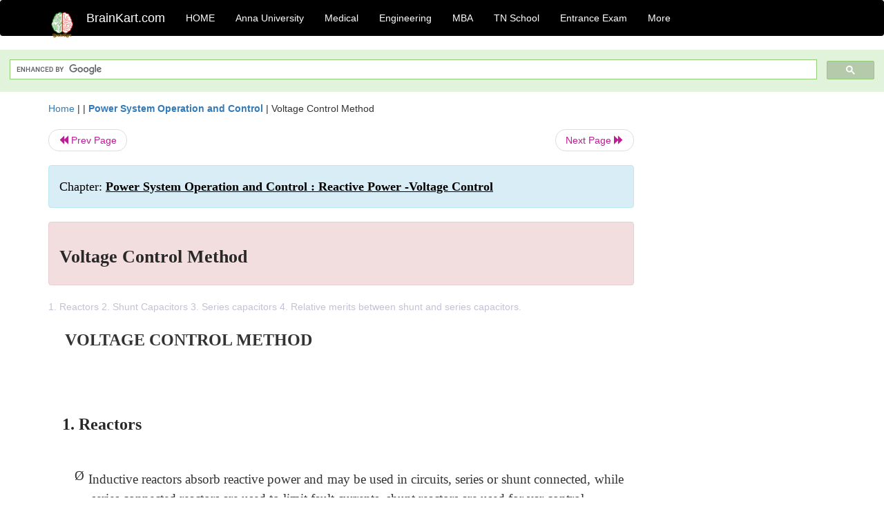

--- FILE ---
content_type: text/html; charset=UTF-8
request_url: https://www.brainkart.com/article/Voltage-Control-Method_12458/
body_size: 6158
content:
<!DOCTYPE html> 
<html xmlns="https://www.w3.org/1999/xhtml" >
<head>
<meta charset="utf-8">
<meta name="viewport" content="width=device-width, initial-scale=1">
<meta http-equiv="Content-Language" content="en"/>
<title>Voltage Control Method</title>
<meta name="Keywords" content="Power System Operation and Control : Reactive Power -Voltage Control | Voltage Control Method | " />
<meta name="description" content="1. Reactors
2. Shunt Capacitors

3. Series capacitors

4. Relative merits between shunt and series capacitors." />
<!--<base href="https://www.brainkart.com/article/Voltage-Control-Method_12458/" />-->
<link rel="canonical" href="https://www.brainkart.com/article/Voltage-Control-Method_12458/" />
<meta property="og:title" content="Voltage Control Method" />
<meta property="og:description" content="1. Reactors
2. Shunt Capacitors

3. Series capacitors

4. Relative merits between shunt and series capacitors...." />
<meta property="og:site_name" content="BrainKart"/>
<meta property="og:url"  content="https://www.brainkart.com/article/Voltage-Control-Method_12458/" />
<meta property="og:type" content="article" />
<meta property="article:author" content="https://www.facebook.com/BrainKart-678754188988648/" />
<meta property="article:publisher" content="https://www.facebook.com/BrainKart-678754188988648/" />

<!-- Hide this line for IE (needed for Firefox and others) -->
<![if !IE]>
<link rel="icon" href="https://img.brainkart.com/design/logo/logo.png" type="image/x-icon" />
<![endif]>
<!-- This is needed for IE -->
<link rel="shortcut icon" href="https://img.brainkart.com/design/logo/logo.png" type="image/ico" />

<link rel="stylesheet" href="https://maxcdn.bootstrapcdn.com/bootstrap/3.3.7/css/bootstrap.min.css">
<!--<link rel="stylesheet" href="https://maxcdn.bootstrapcdn.com/bootstrap/4.1.3/css/bootstrap.min.css">-->
<script src="https://ajax.googleapis.com/ajax/libs/jquery/3.3.1/jquery.min.js"></script>
<script src="https://cdnjs.cloudflare.com/ajax/libs/popper.js/1.14.3/umd/popper.min.js"></script>
<script src="https://maxcdn.bootstrapcdn.com/bootstrap/3.3.7/js/bootstrap.min.js"></script>
<!--<script src="https://maxcdn.bootstrapcdn.com/bootstrap/4.1.3/js/bootstrap.min.js"></script>-->

<link rel="stylesheet" href="https://www.brainkart.com/css/des2.css">

<!-- Google tag (gtag.js) -->
<script async src="https://www.googletagmanager.com/gtag/js?id=G-J88NMJHLBB"></script>
<script>
  window.dataLayer = window.dataLayer || [];
  function gtag(){dataLayer.push(arguments);}
  gtag('js', new Date());

  gtag('config', 'G-J88NMJHLBB');
</script>
	 <script async src="https://pagead2.googlesyndication.com/pagead/js/adsbygoogle.js?client=ca-pub-9136750227018842"
     crossorigin="anonymous"></script>
	 
</head>
 
<body class="" >
<div class="containerNN" >
<style>

.navbar-toggle .icon-bar+.icon-bar { background-color:red;}
.top-menu-cover { background-color:black; color:white; }
.top-menu-cover li a { background-color:black; color:white; }
.top-menu-cover li a:hover , .top-menu-cover li a:focus , .top-menu-cover li a:active   { background-color:black; color:white; }
.nav .open>a, .nav .open>a:focus, .nav .open>a:hover .top-menu-cover .top-menu-cover .navbar-nav>li>a {  background-color:black; color:white;  }

.top-menu-cover .navbar-nav>li>ul {  background-color:black;}
.top-menu-cover .navbar-nav>li>ul>li>a:hover {  background-color:black; color:black;  }


</style>


<nav class="navbar navbar-bootsnipp animate top-menu-cover" role="navigation">
  <div class="container">
  <a class="navbar-brand" href="/"> <img src="https://img.brainkart.com/design/logo/logo.png" alt="logo" style="width:40px;"> </a>
    <!-- Brand and toggle get grouped for better mobile display -->
    <div class="navbar-header">	
      <button type="button" class="navbar-toggle" data-toggle="collapse" data-target="#bs-theri-navbar-collapse-22">
        <span class="sr-only">Toggle navigation</span>
        <span class="icon-bar"></span>
        <span class="icon-bar"></span>
        <span class="icon-bar"></span>
      </button>
      <div class="animbrand visible-sx2 visible-sm2 ">
        <span class="navbar-brand animate" ><a href="/" style="color:white;" >BrainKart.com</a></span>
      </div>
    </div>

    <!-- Collect the nav links, forms, and other content for toggling -->
    <div class="collapse navbar-collapse" id="bs-theri-navbar-collapse-22">
      <ul class="nav navbar-nav navbar-left">
    
		
	   <li class=""><a href="https://www.brainkart.com/" class="animate">  HOME </a></li>
		 
	   <li>
          <a href="https://www.brainkart.com/menu/anna-university/" class="dropdown-toggle animate " data-toggle="dropdown"> Anna University </a>
          <ul class="dropdown-menu" role="menu">         
         <li class=""><a href="https://www.brainkart.com/menu/anna-university/" class="animate">  Anna University </a></li>
		 <li class=""><a href="https://www.brainkart.com/menu/anna-university-eee/" class="animate">  EEE </a></li>
		 <li class=""><a href="https://www.brainkart.com/menu/anna-university-ece/" class="animate">  ECE </a></li>
		 <li class=""><a href="https://www.brainkart.com/menu/anna-university-civil/" class="animate">  Civil </a></li>
		 <li class=""><a href="https://www.brainkart.com/menu/anna-university-mech/" class="animate">  MECH </a></li>
		 <li class=""><a href="https://www.brainkart.com/menu/anna-university-cse/" class="animate">  CSE </a></li>
		 <li class=""><a href="https://www.brainkart.com/menu/anna-university-it/" class="animate">  IT </a></li>
		 <li class=""><a href="http://aptitude.brainkart.com/aptitude/gate-exam/" class="animate">GATE Exam</a></li>
		 <li class=""><a href="http://aptitude.brainkart.com/aptitude/tnea-anna-university/" class="animate">TANCET Anna Univ</a></li>            
		 <li class=""><a href="https://www.brainkart.com/menu/anna-university/" class="animate">  AnnaUniv </a></li>
		 <li class=""><a href="http://aptitude.brainkart.com/aptitude/under-graduate-entrance-exams/iit-jee-ieee-entrance-exam/" class="animate">JEE IEEE</a></li>
          </ul>
        </li>

	   <li>
          <a href="https://www.brainkart.com/menu/medical/" class="dropdown-toggle animate " data-toggle="dropdown"> Medical </a>
          <ul class="dropdown-menu" role="menu">
		 <li class=""><a href="https://www.brainkart.com/menu/mbbs/" class="animate">  MBBS </a></li>		 
		 <li class=""><a href="https://www.brainkart.com/menu/nursing/" class="animate">  Nursing </a></li>
		 <li class=""><a href="https://www.brainkart.com/menu/pharmacy/" class="animate">  BPharm </a></li>		 
		 <li class=""><a href="https://www.brainkart.com/menu/medical/" class="animate">  Medical </a></li>
		 <li class=""><a href="https://www.brainkart.com/menu/md/" class="animate">  MD </a></li>
		 <li class=""><a href="https://www.brainkart.com/menu/medical/" class="animate">  Medical </a></li>
		 <li class=""><a href="https://www.brainkart.com/menu/medical/" class="animate">  MGR University</a></li>
		 <li class=""><a href="http://aptitude.brainkart.com/aptitude/under-graduate-entrance-exams/neet-entrance-exam/" class="animate">NEET</a></li>
         <li class=""><a href="http://aptitude.brainkart.com/aptitude/under-graduate-entrance-exams/aiims-entrance-exams/" class="animate">AIIMS</a></li> 
          </ul>
        </li>

	   <li>
        <a href="https://www.brainkart.com/menu/engineering/" class="dropdown-toggle animate " data-toggle="dropdown"> Engineering </a>
          <ul class="dropdown-menu" role="menu">
		  
         <li class=""><a href="https://www.brainkart.com/menu/engineering/" class="animate">  Engineering </a></li>
         <li class=""><a href="https://www.brainkart.com/menu/electrical-engineering/" class="animate">  Electrical </a></li>
		 <li class=""><a href="https://www.brainkart.com/menu/electronics-engineering/" class="animate">  Electronics </a></li>
		 <li class=""><a href="https://www.brainkart.com/menu/civil-engineering/" class="animate">  Civil </a></li>
		 <li class=""><a href="https://www.brainkart.com/menu/mechanical-engineering/" class="animate">  Mechanical </a></li>
		 <li class=""><a href="https://www.brainkart.com/menu/computer-science-engineering/" class="animate">  Computer Science </a></li>
		 <li class=""><a href="https://www.brainkart.com/menu/information-technology-engineering/" class="animate">  Information Technology </a></li>
		 <li class=""><a href="http://aptitude.brainkart.com/aptitude/gate-exam/" class="animate">GATE Exam</a></li>
		 <li class=""><a href="http://aptitude.brainkart.com/aptitude/tnea-anna-university/" class="animate">TANCET Anna Univ</a></li>            
		 <li class=""><a href="https://www.brainkart.com/menu/anna-university/" class="animate">  Anna University </a></li>
		 <li class=""><a href="http://aptitude.brainkart.com/aptitude/under-graduate-entrance-exams/iit-jee-ieee-entrance-exam/" class="animate">JEE IEEE</a></li>

          </ul>
        </li>

	   <li>
          <a href="https://www.brainkart.com/menu/mba/" class="dropdown-toggle animate " data-toggle="dropdown"> MBA </a>
          <ul class="dropdown-menu" role="menu">
            <li class=""><a href="https://www.brainkart.com/menu/mba/" class="animate">  MBA </a></li>
            <li class=""><a href="https://www.brainkart.com/menu/mba-anna-university/" class="animate">  AnnaUniv MBA </a></li>
			<li class=""><a href="http://aptitude.brainkart.com/aptitude/cat-entrance-exams/" class="animate">CAT</a></li>
          </ul>
        </li>

	   <li>
          <a href="https://www.brainkart.com/menu/tn-state-board-school/" class="dropdown-toggle animate " data-toggle="dropdown"> TN School </a>
          <ul class="dropdown-menu" role="menu">
            <li class=""><a href="https://www.brainkart.com/menu/tn-state-board-school/" class="animate">TamilNadu School</a></li>
			<li class=""><a href="https://www.brainkart.com/menu/12th-standard/" class="animate">TN 12th Std</a></li>
            <li class=""><a href="https://www.brainkart.com/menu/11th-standard/" class="animate">TN 11th Std</a></li>
            <li class=""><a href="https://www.brainkart.com/menu/10th-standard/" class="animate">TN 10th Std</a></li>
            <li class=""><a href="https://www.brainkart.com/menu/9th-standard/" class="animate">TN 9th Std</a></li>
			<li class=""><a href="http://aptitude.brainkart.com/aptitude/tn-state-board/" class="animate">TN 1 mark Test</a></li>                        
			<li class=""><a href="http://aptitude.brainkart.com/aptitude/under-graduate-entrance-exams/iit-jee-ieee-entrance-exam/" class="animate">JEE IEEE</a></li>
            <li class=""><a href="http://aptitude.brainkart.com/aptitude/under-graduate-entrance-exams/neet-entrance-exam/" class="animate">NEET</a></li>
            <li class=""><a href="http://aptitude.brainkart.com/aptitude/under-graduate-entrance-exams/aiims-entrance-exams/" class="animate">AIIMS</a></li>            
          </ul>
        </li>
		
       
	   <li>
          <a href="http://aptitude.brainkart.com/" class="dropdown-toggle animate " data-toggle="dropdown"> Entrance Exam </a>
          <ul class="dropdown-menu" role="menu">
		    <li class=""><a href="http://aptitude.brainkart.com/" class="animate">All Exams</a></li>
            <li class=""><a href="http://aptitude.brainkart.com/aptitude/upsc-civil-services-entrance-exams/" class="animate">UPSC Civil services</a></li>
            <li class=""><a href="http://aptitude.brainkart.com/aptitude/gate-exam/" class="animate">GATE Exam</a></li>
            <li class=""><a href="http://aptitude.brainkart.com/aptitude/under-graduate-entrance-exams/iit-jee-ieee-entrance-exam/" class="animate">JEE IEEE</a></li>
            <li class=""><a href="http://aptitude.brainkart.com/aptitude/under-graduate-entrance-exams/neet-entrance-exam/" class="animate">NEET</a></li>
            <li class=""><a href="http://aptitude.brainkart.com/aptitude/under-graduate-entrance-exams/aiims-entrance-exams/" class="animate">AIIMS</a></li>            
            <li class=""><a href="http://aptitude.brainkart.com/aptitude/cat-entrance-exams/" class="animate">CAT</a></li>            
            <li class=""><a href="http://aptitude.brainkart.com/aptitude/clat-law-entrance-exams/" class="animate">CLAT</a></li>            
            <li class=""><a href="http://aptitude.brainkart.com/aptitude/banking-entrance-exams/" class="animate">Banking</a></li>            
            <li class=""><a href="http://aptitude.brainkart.com/aptitude/ugc-net-entrance-exams/" class="animate">UGC NET</a></li>            
            <li class=""><a href="http://aptitude.brainkart.com/aptitude/tnea-anna-university/" class="animate">TANCET Anna Univ</a></li>
          </ul>
        </li>


		<li>
          <a href="https://www.brainkart.com/contactus/" class="dropdown-toggle animate " data-toggle="dropdown"> More </a>
          <ul class="dropdown-menu" role="menu">		  
            <!--<li class=""><a href="http://aptitude.brainkart.com/competition/" class="animate"><span style="color:red;"><b> Competition</b></span></a></li>
            <li class=""><a href="https://www.brainkart.com/register/" class="animate">Register</a></li>-->
            <li class=""><a href="https://www.brainkart.com/menu/science-tutorial/" class="animate">Basic Science</a></li>
            <li class=""><a href="https://www.brainkart.com/menu/biotechnology/" class="animate">BioTech</a></li>
            <li class=""><a href="https://www.brainkart.com/menu/botany/" class="animate">Botany</a></li>
            <li class=""><a href="https://www.brainkart.com/menu/aquaculture/" class="animate">Aqua</a></li>
            <li class=""><a href="https://www.brainkart.com/menu/bds/" class="animate">BDS</a></li>
            <li class=""><a href="https://play.google.com/store/apps/details?id=info.therithal.brainkart.brainkart&hl=en" target="_blank" class="animate">Install App</a></li>
            <li class=""><a href="https://www.brainkart.com/about/contact/" class="animate">Contact</a></li>
            <li class=""><a href="https://www.brainkart.com/about/policy/" class="animate">Policy</a></li>
          </ul>
        </li>


		 		 

		<li class="">
		    
		
		</li>
		
		
		
        
      </ul>
	  

    </div>
  </div>
  
</nav>


</div>

<div class="containerNN" style="margin-top:4px">
<script>
  (function() {
    var cx = '017234125612513834580:n7tzxjvwvf0';
    var gcse = document.createElement('script');
    gcse.type = 'text/javascript';
    gcse.async = true;
    gcse.src = 'https://cse.google.com/cse.js?cx=' + cx;
    var s = document.getElementsByTagName('script')[0];
    s.parentNode.insertBefore(gcse, s);
  })();
</script>

		<gcse:search></gcse:search>
		</div>

<div class="container" style="margin-top:4px">
</div>

<!--<div class="container" style="margin-top:4px">-->
<!--</div>-->

<div class="container" style="margin-top:10px">
<section>
<div class="row"><div class="col-sm-9">
<section style="background-colorNN:green;">
<!------Main Body-----Start-------->

<style>
/* If the screen size is 601px wide or more, set the font-size of <div> to 80px */
@media screen and (min-width: 601px) {
  .contentSection {          
  }
}

/* If the screen size is 600px wide or less, set the font-size of <div> to 30px */
@media screen and (max-width: 600px) {
  .contentSection {
    zoom:0.8;	
  }
}
</style>

<section >

<div itemscope itemtype="http://schema.org/Article" ><!--<span itemprop="articleBody">-->
 <div class="row">  <div class="col-lg-12"> <span><a href="https://www.brainkart.com" >Home</a></span>  | | <b><a href="https://www.brainkart.com/subject/Power-System-Operation-and-Control_197/" class="htmsub" >Power System Operation and Control</a></b> | <span>Voltage Control Method</span></div></div>
<ul class="pager"><li class="nextPrevLin previous"><a href="https://www.brainkart.com/article/Reactive-Power_12457/" type="button" class="btn btn-default" ><span class="glyphicon glyphicon-backward" ></span> Prev Page</a></li><li class="nextPrevLin next"><a href="https://www.brainkart.com/article/Static-VAR-Compensators_12459/" type="button" class="btn btn-default" >Next Page <span class="glyphicon glyphicon-forward" ></a></li></ul>    
	<div class="wrap-post">
                
                    <div class="post " >
                        
												
                        <div class="list-primary" style="display:none;">
                             </span>&nbsp;&nbsp; Posted On : &nbsp;<span class="meta_date">24.04.2017 09:24 pm </span> 
                        </div>
						<div class="alert alert-info" >
						<h2  style="color:black;font-size:130%;" class="top-h2" >Chapter: <strong><u>Power System Operation and Control : Reactive Power -Voltage Control</u></strong></h2>
						</div>
						
						<div class="alert alert-danger" >
                        <h1 class="title"><span itemprop="name"><b>Voltage Control Method</b></span></h1>
						</div>
                                                
                                                
                        <div class="entry clearfix">


                            
							 <div class="row">
							 <div class="col-xs-12 col-sm-12 col-md-12 col-lg-12"  >
							                            </div>

							</div>
							


<style> img { max-width:100%; } </style>


<div class="detailCover"><span itemprop="articleSection" >1. Reactors
2. Shunt Capacitors

3. Series capacitors

4. Relative merits between shunt and series capacitors.</span></div>


<div class="col-md-12"   ><center></center></div><section><center></br></center></section>
   <div class="col-md-12 contentSection" ><span itemprop="articleSection" > <p class="MsoNormal" style="margin: 0in 0in 0.0001pt 7.05pt; text-align: justify; line-height: 21px;"><b><span style="font-size: 18pt; line-height: 36px; font-family: &quot;Times New Roman&quot;, serif;">VOLTAGE CONTROL METHOD</span></b><b><span style="font-size: 14pt; line-height: 28px; font-family: &quot;Times New Roman&quot;, serif;"><o:p></o:p></span></b></p><p class="MsoNormal" style="text-align: justify; line-height: 21px;"><span style="font-size: 14pt; line-height: 28px; font-family: &quot;Times New Roman&quot;, serif;"><o:p>&nbsp;</o:p></span></p><p class="MsoNormal" style="text-align: justify; line-height: 21px;"><span style="font-size: 14pt; line-height: 28px; font-family: &quot;Times New Roman&quot;, serif;"><o:p>&nbsp;</o:p></span></p><h2 style="margin-left: 4pt; text-align: justify; line-height: 21px;"><b><span style="font-size: 18pt; line-height: 36px; font-family: &quot;Times New Roman&quot;, serif;">1. Reactors</span></b></h2><p class="MsoNormal" style="text-align: justify; line-height: 21px;"><span style="font-size: 14pt; line-height: 28px; font-family: &quot;Times New Roman&quot;, serif;"><o:p>&nbsp;</o:p></span></p><p class="MsoNormal" style="margin: 0in 0in 0.0001pt 35pt; text-align: justify; text-indent: -0.25in; line-height: 21px;"><span style="position: relative; font-size: 10.5px; line-height: 0; vertical-align: baseline; top: -0.5em;"><span style="font-size: 14pt; line-height: 28px; font-family: Wingdings;">Ø<span style="font-variant-numeric: normal; font-stretch: normal; font-size: 7pt; line-height: normal; font-family: &quot;Times New Roman&quot;;">&nbsp;&nbsp;&nbsp;</span></span></span><span style="font-size: 14pt; line-height: 28px; font-family: &quot;Times New Roman&quot;, serif;">Inductive reactors absorb reactive power and may be used in circuits, series or shunt connected, while series connected reactors are used to limit fault currents, shunt reactors are used for var control.</span><span style="position: relative; font-size: 10.5px; line-height: 0; vertical-align: baseline; top: -0.5em;"><span style="font-size: 14pt; line-height: 28px; font-family: Wingdings;"><o:p></o:p></span></span></p><p class="MsoNormal" style="text-align: justify; line-height: 21px;"><span style="position: relative; font-size: 10.5px; line-height: 0; vertical-align: baseline; top: -0.5em;"><span style="font-size: 14pt; line-height: 28px; font-family: Wingdings;"><o:p>&nbsp;</o:p></span></span></p><p class="MsoNormal" style="margin: 0in 0in 0.0001pt 35pt; text-align: justify; text-indent: -0.25in; line-height: 21px;"><span style="position: relative; font-size: 10.5px; line-height: 0; vertical-align: baseline; top: -0.5em;"><span style="font-size: 14pt; line-height: 28px; font-family: Wingdings;">Ø<span style="font-variant-numeric: normal; font-stretch: normal; font-size: 7pt; line-height: normal; font-family: &quot;Times New Roman&quot;;">&nbsp;&nbsp;&nbsp;</span></span></span><span style="font-size: 14pt; line-height: 28px; font-family: &quot;Times New Roman&quot;, serif;">Reactors installed at line ends and intermediate substations can compensate up to 70% of charging power while the remaining 30% power at no-load can be provided by the under excited operation of the generator.</span><span style="position: relative; font-size: 10.5px; line-height: 0; vertical-align: baseline; top: -0.5em;"><span style="font-size: 14pt; line-height: 28px; font-family: Wingdings;"><o:p></o:p></span></span></p><p class="MsoNormal" style="text-align: justify; line-height: 21px;"><span style="position: relative; font-size: 10.5px; line-height: 0; vertical-align: baseline; top: -0.5em;"><span style="font-size: 14pt; line-height: 28px; font-family: Wingdings;"><o:p>&nbsp;</o:p></span></span></p><p class="MsoNormal" style="margin: 0in 0in 0.0001pt 35pt; text-align: justify; text-indent: -0.25in; line-height: 21px;"><span style="position: relative; font-size: 10.5px; line-height: 0; vertical-align: baseline; top: -0.5em;"><span style="font-size: 14pt; line-height: 28px; font-family: Wingdings;">Ø<span style="font-variant-numeric: normal; font-stretch: normal; font-size: 7pt; line-height: normal; font-family: &quot;Times New Roman&quot;;">&nbsp;&nbsp;&nbsp;</span></span></span><span style="font-size: 14pt; line-height: 28px; font-family: &quot;Times New Roman&quot;, serif;">With increase in load, generator excitation may be increased with reactors gradually cut-out.</span><span style="position: relative; font-size: 10.5px; line-height: 0; vertical-align: baseline; top: -0.5em;"><span style="font-size: 14pt; line-height: 28px; font-family: Wingdings;"><o:p></o:p></span></span></p><p class="MsoNormal" style="text-align: justify; line-height: 21px;"><span style="position: relative; font-size: 10.5px; line-height: 0; vertical-align: baseline; top: -0.5em;"><span style="font-size: 14pt; line-height: 28px; font-family: Wingdings;"><o:p>&nbsp;</o:p></span></span></p><p class="MsoNormal" style="margin: 0in 0in 0.0001pt 35pt; text-align: justify; text-indent: -0.25in; line-height: 21px;"><span style="position: relative; font-size: 10.5px; line-height: 0; vertical-align: baseline; top: -0.5em;"><span style="font-size: 14pt; line-height: 28px; font-family: Wingdings;">Ø<span style="font-variant-numeric: normal; font-stretch: normal; font-size: 7pt; line-height: normal; font-family: &quot;Times New Roman&quot;;">&nbsp;&nbsp;&nbsp;</span></span></span><span style="font-size: 14pt; line-height: 28px; font-family: &quot;Times New Roman&quot;, serif;">Figure shows some typical shunt reactor arrangements</span><span style="position: relative; font-size: 10.5px; line-height: 0; vertical-align: baseline; top: -0.5em;"><span style="font-size: 14pt; line-height: 28px; font-family: Wingdings;"><o:p></o:p></span></span></p><p class="MsoNormal" style="text-align: justify; line-height: 21px;"><span style="font-size: 14pt; line-height: 28px; font-family: &quot;Times New Roman&quot;, serif;"><o:p>&nbsp;</o:p></span></p><p class="MsoNormal" style="text-align: justify; line-height: 21px;"><img src="https://img.brainkart.com/imagebk13/sS84JVG.jpg" width="675"><br></p><p class="MsoNormal" style="text-align: justify; line-height: 21px;"><span style="font-size: 14pt; line-height: 28px; font-family: &quot;Times New Roman&quot;, serif;"><br></span></p><h2 style="margin-left: 7pt; text-align: justify; line-height: 21px;"><b><span style="font-size: 18pt; line-height: 36px; font-family: &quot;Times New Roman&quot;, serif;">2. Shunt Capacitors</span></b></h2><p class="MsoNormal" style="margin: 0in 0in 0.0001pt 35pt; text-align: justify; text-indent: -0.25in; line-height: 21px;"><span style="position: relative; font-size: 10.5px; line-height: 0; vertical-align: baseline; top: -0.5em;"><span style="font-size: 14pt; line-height: 28px; font-family: Wingdings;">Ø<span style="font-variant-numeric: normal; font-stretch: normal; font-size: 7pt; line-height: normal; font-family: &quot;Times New Roman&quot;;">&nbsp;&nbsp;&nbsp;</span></span></span><span style="font-size: 14pt; line-height: 28px; font-family: &quot;Times New Roman&quot;, serif;">Capacitors produce var and may be connected in series or shunt in the system.</span><span style="position: relative; font-size: 10.5px; line-height: 0; vertical-align: baseline; top: -0.5em;"><span style="font-size: 14pt; line-height: 28px; font-family: Wingdings;"><o:p></o:p></span></span></p><p class="MsoNormal" style="text-align: justify; line-height: 21px;"><span style="position: relative; font-size: 10.5px; line-height: 0; vertical-align: baseline; top: -0.5em;"><span style="font-size: 14pt; line-height: 28px; font-family: Wingdings;"><o:p>&nbsp;</o:p></span></span></p><p class="MsoNormal" style="margin: 0in 0in 0.0001pt 35pt; text-align: justify; text-indent: -0.25in; line-height: 21px;"><span style="position: relative; font-size: 10.5px; line-height: 0; vertical-align: baseline; top: -0.5em;"><span style="font-size: 14pt; line-height: 28px; font-family: Wingdings;">Ø<span style="font-variant-numeric: normal; font-stretch: normal; font-size: 7pt; line-height: normal; font-family: &quot;Times New Roman&quot;;">&nbsp;&nbsp;&nbsp;</span></span></span><span style="font-size: 14pt; line-height: 28px; font-family: &quot;Times New Roman&quot;, serif;">Series capacitors compensate the line reactance in long overhead lines and thus improve the stability limit.</span><span style="position: relative; font-size: 10.5px; line-height: 0; vertical-align: baseline; top: -0.5em;"><span style="font-size: 14pt; line-height: 28px; font-family: Wingdings;"><o:p></o:p></span></span></p><p class="MsoNormal" style="text-align: justify; line-height: 21px;"><span style="font-size: 14pt; line-height: 28px; font-family: &quot;Times New Roman&quot;, serif;"><o:p>&nbsp;</o:p></span></p><p class="MsoNormal" style="margin: 0in 0in 0.0001pt 35pt; text-align: justify; text-indent: -0.25in; line-height: 21px;"><span style="position: relative; font-size: 10.5px; line-height: 0; vertical-align: baseline; top: -0.5em;"><span style="font-size: 14pt; line-height: 28px; font-family: Wingdings;">Ø<span style="font-variant-numeric: normal; font-stretch: normal; font-size: 7pt; line-height: normal; font-family: &quot;Times New Roman&quot;;">&nbsp;&nbsp;&nbsp;</span></span></span><span style="font-size: 14pt; line-height: 28px; font-family: &quot;Times New Roman&quot;, serif;">However, they give rise to additional problems like high voltage transients, sub-synchronous resonance, etc.</span><span style="position: relative; font-size: 10.5px; line-height: 0; vertical-align: baseline; top: -0.5em;"><span style="font-size: 14pt; line-height: 28px; font-family: Wingdings;"><o:p></o:p></span></span></p><p class="MsoNormal" style="text-align: justify; line-height: 21px;"><span style="position: relative; font-size: 10.5px; line-height: 0; vertical-align: baseline; top: -0.5em;"><span style="font-size: 14pt; line-height: 28px; font-family: Wingdings;"><o:p>&nbsp;</o:p></span></span></p><p class="MsoNormal" style="margin: 0in 0in 0.0001pt 35pt; text-align: justify; text-indent: -0.25in; line-height: 21px;"><span style="position: relative; font-size: 10.5px; line-height: 0; vertical-align: baseline; top: -0.5em;"><span style="font-size: 14pt; line-height: 28px; font-family: Wingdings;">Ø<span style="font-variant-numeric: normal; font-stretch: normal; font-size: 7pt; line-height: normal; font-family: &quot;Times New Roman&quot;;">&nbsp;&nbsp;&nbsp;</span></span></span><span style="font-size: 14pt; line-height: 28px; font-family: &quot;Times New Roman&quot;, serif;">Shunt capacitors are used for reactive compensation.</span><span style="position: relative; font-size: 10.5px; line-height: 0; vertical-align: baseline; top: -0.5em;"><span style="font-size: 14pt; line-height: 28px; font-family: Wingdings;"><o:p></o:p></span></span></p><p class="MsoNormal" style="text-align: justify; line-height: 21px;"><span style="position: relative; font-size: 10.5px; line-height: 0; vertical-align: baseline; top: -0.5em;"><span style="font-size: 14pt; line-height: 28px; font-family: Wingdings;"><o:p>&nbsp;</o:p></span></span></p><p class="MsoNormal" style="margin: 0in 0in 0.0001pt 35pt; text-align: justify; text-indent: -0.25in; line-height: 21px;"><span style="position: relative; font-size: 10.5px; line-height: 0; vertical-align: baseline; top: -0.5em;"><span style="font-size: 14pt; line-height: 28px; font-family: Wingdings;">Ø<span style="font-variant-numeric: normal; font-stretch: normal; font-size: 7pt; line-height: normal; font-family: &quot;Times New Roman&quot;;">&nbsp;&nbsp;&nbsp;</span></span></span><span style="font-size: 14pt; line-height: 28px; font-family: &quot;Times New Roman&quot;, serif;">Simplicity and low cost are the chief considerations for using shunt capacitor.</span><span style="position: relative; font-size: 10.5px; line-height: 0; vertical-align: baseline; top: -0.5em;"><span style="font-size: 14pt; line-height: 28px; font-family: Wingdings;"><o:p></o:p></span></span></p><p class="MsoNormal" style="text-align: justify; line-height: 21px;"><span style="position: relative; font-size: 10.5px; line-height: 0; vertical-align: baseline; top: -0.5em;"><span style="font-size: 14pt; line-height: 28px; font-family: Wingdings;"><o:p>&nbsp;</o:p></span></span></p><p class="MsoNormal" style="margin: 0in 0in 0.0001pt 35pt; text-align: justify; text-indent: -0.25in; line-height: 21px;"><span style="position: relative; font-size: 10.5px; line-height: 0; vertical-align: baseline; top: -0.5em;"><span style="font-size: 14pt; line-height: 28px; font-family: Wingdings;">Ø<span style="font-variant-numeric: normal; font-stretch: normal; font-size: 7pt; line-height: normal; font-family: &quot;Times New Roman&quot;;">&nbsp;&nbsp;&nbsp;</span></span></span><span style="font-size: 14pt; line-height: 28px; font-family: &quot;Times New Roman&quot;, serif;">Further, for expanding systems additions can be made.</span><span style="position: relative; font-size: 10.5px; line-height: 0; vertical-align: baseline; top: -0.5em;"><span style="font-size: 14pt; line-height: 28px; font-family: Wingdings;"><o:p></o:p></span></span></p><p class="MsoNormal" style="text-align: justify; line-height: 21px;"><span style="position: relative; font-size: 10.5px; line-height: 0; vertical-align: baseline; top: -0.5em;"><span style="font-size: 14pt; line-height: 28px; font-family: Wingdings;"><o:p>&nbsp;</o:p></span></span></p><p class="MsoNormal" style="margin: 0in 0in 0.0001pt 35pt; text-align: justify; text-indent: -0.25in; line-height: 21px;"><span style="position: relative; font-size: 10.5px; line-height: 0; vertical-align: baseline; top: -0.5em;"><span style="font-size: 14pt; line-height: 28px; font-family: Wingdings;">Ø<span style="font-variant-numeric: normal; font-stretch: normal; font-size: 7pt; line-height: normal; font-family: &quot;Times New Roman&quot;;">&nbsp;&nbsp;&nbsp;</span></span></span><span style="font-size: 14pt; line-height: 28px; font-family: &quot;Times New Roman&quot;, serif;">Fig. shows the connected of shunt capacitors through the tertiary of a transformer.</span><span style="position: relative; font-size: 10.5px; line-height: 0; vertical-align: baseline; top: -0.5em;"><span style="font-size: 14pt; line-height: 28px; font-family: Wingdings;"><o:p></o:p></span></span></p><p class="MsoNormal" style="text-align: justify; line-height: 21px;"><span style="font-size: 14pt; line-height: 28px; font-family: &quot;Times New Roman&quot;, serif;"><o:p>&nbsp;</o:p></span></p><p class="MsoNormal" style="text-align: justify; line-height: 21px;"><img src="https://img.brainkart.com/imagebk13/l032grj.jpg" width="597"><br></p><p class="MsoNormal" style="text-align: justify; line-height: 21px;"><span style="font-size: 14pt; line-height: 28px; font-family: &quot;Times New Roman&quot;, serif;"><br></span></p><h2 style="margin-left: 4pt; text-align: justify; line-height: 21px;"><b><span style="font-size: 18pt; line-height: 36px; font-family: &quot;Times New Roman&quot;, serif;">3. Series capacitors</span></b></h2><p class="MsoNormal" style="margin: 0in 0in 0.0001pt 35pt; text-align: justify; text-indent: -0.25in; line-height: 21px;"><span style="position: relative; font-size: 10.5px; line-height: 0; vertical-align: baseline; top: -0.5em;"><span style="font-size: 14pt; line-height: 28px; font-family: Wingdings;">Ø<span style="font-variant-numeric: normal; font-stretch: normal; font-size: 7pt; line-height: normal; font-family: &quot;Times New Roman&quot;;">&nbsp;&nbsp;&nbsp;</span></span></span><span style="font-size: 14pt; line-height: 28px; font-family: &quot;Times New Roman&quot;, serif;">Here the capacitors are connected in series with the line.</span><span style="position: relative; font-size: 10.5px; line-height: 0; vertical-align: baseline; top: -0.5em;"><span style="font-size: 14pt; line-height: 28px; font-family: Wingdings;"><o:p></o:p></span></span></p><p class="MsoNormal" style="text-align: justify; line-height: 21px;"><span style="position: relative; font-size: 10.5px; line-height: 0; vertical-align: baseline; top: -0.5em;"><span style="font-size: 14pt; line-height: 28px; font-family: Wingdings;"><o:p>&nbsp;</o:p></span></span></p><p class="MsoNormal" style="margin: 0in 0in 0.0001pt 35pt; text-align: justify; text-indent: -0.25in; line-height: 21px;"><span style="position: relative; font-size: 10.5px; line-height: 0; vertical-align: baseline; top: -0.5em;"><span style="font-size: 14pt; line-height: 28px; font-family: Wingdings;">Ø<span style="font-variant-numeric: normal; font-stretch: normal; font-size: 7pt; line-height: normal; font-family: &quot;Times New Roman&quot;;">&nbsp;&nbsp;&nbsp;</span></span></span><span style="font-size: 14pt; line-height: 28px; font-family: &quot;Times New Roman&quot;, serif;">The main aim is to reduce the inductive reactance between supply point and the load.</span><span style="position: relative; font-size: 10.5px; line-height: 0; vertical-align: baseline; top: -0.5em;"><span style="font-size: 14pt; line-height: 28px; font-family: Wingdings;"><o:p></o:p></span></span></p><p class="MsoNormal" style="text-align: justify; line-height: 21px;"><span style="position: relative; font-size: 10.5px; line-height: 0; vertical-align: baseline; top: -0.5em;"><span style="font-size: 14pt; line-height: 28px; font-family: Wingdings;"><o:p>&nbsp;</o:p></span></span></p><p class="MsoNormal" style="margin: 0in 0in 0.0001pt 35pt; text-align: justify; text-indent: -0.25in; line-height: 21px;"><span style="position: relative; font-size: 10.5px; line-height: 0; vertical-align: baseline; top: -0.5em;"><span style="font-size: 14pt; line-height: 28px; font-family: Wingdings;">Ø<span style="font-variant-numeric: normal; font-stretch: normal; font-size: 7pt; line-height: normal; font-family: &quot;Times New Roman&quot;;">&nbsp;&nbsp;&nbsp;</span></span></span><span style="font-size: 14pt; line-height: 28px; font-family: &quot;Times New Roman&quot;, serif;">The major disadvantage of the method is, whenever short circuit current flows through the capacitor, protective devices like spark gaps and non linear resistors are to be in corporate.</span><span style="position: relative; font-size: 10.5px; line-height: 0; vertical-align: baseline; top: -0.5em;"><span style="font-size: 14pt; line-height: 28px; font-family: Wingdings;"><o:p></o:p></span></span></p><p class="MsoNormal" style="text-align: justify; line-height: 21px;"><span style="position: relative; font-size: 10.5px; line-height: 0; vertical-align: baseline; top: -0.5em;"><span style="font-size: 14pt; line-height: 28px; font-family: Wingdings;"><o:p>&nbsp;</o:p></span></span></p><p class="MsoNormal" style="margin: 0in 0in 0.0001pt 39pt; text-align: justify; text-indent: -22pt; line-height: 21px;"><span style="position: relative; font-size: 10.5px; line-height: 0; vertical-align: baseline; top: -0.5em;"><span style="font-size: 14pt; line-height: 28px; font-family: Wingdings;">Ø<span style="font-variant-numeric: normal; font-stretch: normal; font-size: 7pt; line-height: normal; font-family: &quot;Times New Roman&quot;;">&nbsp;&nbsp;&nbsp;&nbsp;</span></span></span><span style="font-size: 14pt; line-height: 28px; font-family: &quot;Times New Roman&quot;, serif;">Phasor diagram for a line with series capacitor is shown in the figure (b).</span><span style="position: relative; font-size: 10.5px; line-height: 0; vertical-align: baseline; top: -0.5em;"><span style="font-size: 14pt; line-height: 28px; font-family: Wingdings;"><o:p></o:p></span></span></p><p class="MsoNormal" style="text-align: justify; line-height: 21px;"><span style="font-size: 14pt; line-height: 28px; font-family: &quot;Times New Roman&quot;, serif;"><o:p>&nbsp;</o:p></span></p><p class="MsoNormal" style="text-align: justify; line-height: 21px;"><img src="https://img.brainkart.com/imagebk13/29jOyxN.jpg" width="570"><br></p><p class="MsoNormal" style="text-align: justify; line-height: 21px;"><b><i><span style="font-size: 14pt; line-height: 28px; font-family: &quot;Times New Roman&quot;, serif;"><o:p>&nbsp;</o:p></span></i></b></p><h2 style="margin-bottom: 0.0001pt; text-align: justify; line-height: 21px;"><b><span style="font-size: 18pt; line-height: 36px; font-family: &quot;Times New Roman&quot;, serif;">4. Relative merits between shunt and series capacitors</span></b><span style="font-size: 18pt; line-height: 36px; font-family: &quot;Times New Roman&quot;, serif; color: rgb(51, 51, 153);">.</span></h2><p class="MsoNormal" style="text-align: justify; line-height: 21px;"><span style="font-size: 14pt; line-height: 28px; font-family: &quot;Times New Roman&quot;, serif;"><o:p>&nbsp;</o:p></span></p><p class="MsoNormal" style="margin: 0in 0in 0.0001pt 16pt; text-align: justify; text-indent: -11.95pt; line-height: 21px;"><span style="font-size: 14pt; line-height: 28px; font-family: &quot;Times New Roman&quot;, serif;">1.<span style="font-variant-numeric: normal; font-stretch: normal; font-size: 7pt; line-height: normal; font-family: &quot;Times New Roman&quot;;">&nbsp;</span></span><span style="font-size: 14pt; line-height: 28px; font-family: &quot;Times New Roman&quot;, serif;">If the load var requirement is small, series capacitors are of little help.<o:p></o:p></span></p><p class="MsoNormal" style="text-align: justify; line-height: 21px;"><span style="font-size: 14pt; line-height: 28px; font-family: &quot;Times New Roman&quot;, serif;"><o:p>&nbsp;</o:p></span></p><p class="MsoNormal" style="margin: 0in 0in 0.0001pt 4pt; text-align: justify; text-indent: 0.05pt; line-height: 21px;"><span style="font-size: 14pt; line-height: 28px; font-family: &quot;Times New Roman&quot;, serif;">2.<span style="font-variant-numeric: normal; font-stretch: normal; font-size: 7pt; line-height: normal; font-family: &quot;Times New Roman&quot;;">&nbsp;&nbsp;</span></span><span style="font-size: 14pt; line-height: 28px; font-family: &quot;Times New Roman&quot;, serif;">If the voltage drop is the limiting factor, series capacitors are effective; also to some extent the voltage fluctuations can be evened.<o:p></o:p></span></p><p class="MsoNormal" style="text-align: justify; line-height: 21px;"><span style="font-size: 14pt; line-height: 28px; font-family: &quot;Times New Roman&quot;, serif;"><o:p>&nbsp;</o:p></span></p><p class="MsoNormal" style="margin: 0in 0in 0.0001pt 4pt; text-align: justify; text-indent: 0.05pt; line-height: 21px;"><span style="font-size: 14pt; line-height: 28px; font-family: &quot;Times New Roman&quot;, serif;">3.<span style="font-variant-numeric: normal; font-stretch: normal; font-size: 7pt; line-height: normal; font-family: &quot;Times New Roman&quot;;">&nbsp;&nbsp;&nbsp;</span></span><span style="font-size: 14pt; line-height: 28px; font-family: &quot;Times New Roman&quot;, serif;">If the total line reactance is high, series capacitors are very effective and stability is improved.<o:p></o:p></span></p><p class="MsoNormal" style="text-align: justify; line-height: 21px;"><span style="font-size: 14pt; line-height: 28px; font-family: &quot;Times New Roman&quot;, serif;"><o:p>&nbsp;</o:p></span></p><p class="MsoNormal" style="margin: 0in 0in 0.0001pt 4pt; text-align: justify; text-indent: 0.05pt; line-height: 21px;"><span style="font-size: 14pt; line-height: 28px; font-family: &quot;Times New Roman&quot;, serif;">4.<span style="font-variant-numeric: normal; font-stretch: normal; font-size: 7pt; line-height: normal; font-family: &quot;Times New Roman&quot;;">&nbsp;&nbsp;&nbsp;&nbsp;</span></span><span style="font-size: 14pt; line-height: 28px; font-family: &quot;Times New Roman&quot;, serif;">With series capacitors the reduction in line current is small, hence if the thermal considerations limits the current, little advantage is from this, so shunt compensation is to be used.<o:p></o:p></span></p><p class="MsoNormal" style="text-align: justify; line-height: 21px;"><span style="font-size: 14pt; line-height: 28px; font-family: &quot;Times New Roman&quot;, serif;"><o:p>&nbsp;</o:p></span></p><h3 style="margin-left: 4pt; text-align: justify; line-height: 21px;"><b><span style="font-size: 14pt; line-height: 28px; font-family: &quot;Times New Roman&quot;, serif;">Synchronous compensators:</span></b></h3><p class="MsoNormal" style="text-align: justify; line-height: 21px;"><span style="font-size: 14pt; line-height: 28px; font-family: &quot;Times New Roman&quot;, serif;"><o:p>&nbsp;</o:p></span></p><p class="MsoNormal" style="margin: 0in 0in 0.0001pt 35pt; text-align: justify; text-indent: -0.25in; line-height: 21px;"><span style="position: relative; font-size: 10.5px; line-height: 0; vertical-align: baseline; top: -0.5em;"><span style="font-size: 14pt; line-height: 28px; font-family: Wingdings;">Ø<span style="font-variant-numeric: normal; font-stretch: normal; font-size: 7pt; line-height: normal; font-family: &quot;Times New Roman&quot;;">&nbsp;&nbsp;&nbsp;</span></span></span><span style="font-size: 14pt; line-height: 28px; font-family: &quot;Times New Roman&quot;, serif;">A synchronous compensator is a synchronous motor running without a mechanical load and depending on the excitation level; it can either absorb or generate reactive power.</span><span style="position: relative; font-size: 10.5px; line-height: 0; vertical-align: baseline; top: -0.5em;"><span style="font-size: 14pt; line-height: 28px; font-family: Wingdings;"><o:p></o:p></span></span></p><p class="MsoNormal" style="text-align: justify; line-height: 21px;"><span style="position: relative; font-size: 10.5px; line-height: 0; vertical-align: baseline; top: -0.5em;"><span style="font-size: 14pt; line-height: 28px; font-family: Wingdings;"><o:p>&nbsp;</o:p></span></span></p><p class="MsoNormal" style="margin: 0in 0in 0.0001pt 35pt; text-align: justify; text-indent: -0.25in; line-height: 21px;"><span style="position: relative; font-size: 10.5px; line-height: 0; vertical-align: baseline; top: -0.5em;"><span style="font-size: 14pt; line-height: 28px; font-family: Wingdings;">Ø<span style="font-variant-numeric: normal; font-stretch: normal; font-size: 7pt; line-height: normal; font-family: &quot;Times New Roman&quot;;">&nbsp;&nbsp;&nbsp;</span></span></span><span style="font-size: 14pt; line-height: 28px; font-family: &quot;Times New Roman&quot;, serif;">When used with a voltage regulator the compensator can automatically run overexcited at times of high loads and under excited at light loads.</span><span style="position: relative; font-size: 10.5px; line-height: 0; vertical-align: baseline; top: -0.5em;"><span style="font-size: 14pt; line-height: 28px; font-family: Wingdings;"><o:p></o:p></span></span></p><p class="MsoNormal" style="text-align: justify; line-height: 21px;"><span style="position: relative; font-size: 10.5px; line-height: 0; vertical-align: baseline; top: -0.5em;"><span style="font-size: 14pt; line-height: 28px; font-family: Wingdings;"><o:p>&nbsp;</o:p></span></span></p><p class="MsoNormal" style="margin: 0in 0in 0.0001pt 35pt; text-align: justify; text-indent: -0.25in; line-height: 21px;"><span style="position: relative; font-size: 10.5px; line-height: 0; vertical-align: baseline; top: -0.5em;"><span style="font-size: 14pt; line-height: 28px; font-family: Wingdings;">Ø<span style="font-variant-numeric: normal; font-stretch: normal; font-size: 7pt; line-height: normal; font-family: &quot;Times New Roman&quot;;">&nbsp;&nbsp;&nbsp;</span></span></span><span style="font-size: 14pt; line-height: 28px; font-family: &quot;Times New Roman&quot;, serif;">A typical connection of a compensator is shown in the figure along with the associated voltage – var output characteristics</span><span style="position: relative; font-size: 10.5px; line-height: 0; vertical-align: baseline; top: -0.5em;"><span style="font-size: 14pt; line-height: 28px; font-family: Wingdings;"><o:p></o:p></span></span></p><p class="MsoNormal" style="text-align: justify; line-height: 21px;"><span style="position: relative; font-size: 10.5px; line-height: 0; vertical-align: baseline; top: -0.5em;"><span style="font-size: 14pt; line-height: 28px; font-family: Wingdings;"><o:p>&nbsp;</o:p></span></span></p><p class="MsoNormal" style="margin: 0in 0in 0.0001pt 35pt; text-align: justify; text-indent: -0.25in; line-height: 21px;"><span style="position: relative; font-size: 10.5px; line-height: 0; vertical-align: baseline; top: -0.5em;"><span style="font-size: 14pt; line-height: 28px; font-family: Wingdings;">Ø<span style="font-variant-numeric: normal; font-stretch: normal; font-size: 7pt; line-height: normal; font-family: &quot;Times New Roman&quot;;">&nbsp;&nbsp;&nbsp;</span></span></span><span style="font-size: 14pt; line-height: 28px; font-family: &quot;Times New Roman&quot;, serif;">A great advantage of the method is the flexible operation for all load conditions.</span><span style="position: relative; font-size: 10.5px; line-height: 0; vertical-align: baseline; top: -0.5em;"><span style="font-size: 14pt; line-height: 28px; font-family: Wingdings;"><o:p></o:p></span></span></p><p class="MsoNormal" style="text-align: justify; line-height: 21px;"><span style="position: relative; font-size: 10.5px; line-height: 0; vertical-align: baseline; top: -0.5em;"><span style="font-size: 14pt; line-height: 28px; font-family: Wingdings;"><o:p>&nbsp;</o:p></span></span></p><p class="MsoNormal" style="margin: 0in 0in 0.0001pt 35pt; text-align: justify; text-indent: -0.25in; line-height: 21px;"><span style="position: relative; font-size: 10.5px; line-height: 0; vertical-align: baseline; top: -0.5em;"><span style="font-size: 14pt; line-height: 28px; font-family: Wingdings;">Ø<span style="font-variant-numeric: normal; font-stretch: normal; font-size: 7pt; line-height: normal; font-family: &quot;Times New Roman&quot;;">&nbsp;&nbsp;&nbsp;</span></span></span><span style="font-size: 14pt; line-height: 28px; font-family: &quot;Times New Roman&quot;, serif;">Being a rotating machine, its stored energy is useful for riding through transient disturbances, including voltage drops.</span><span style="position: relative; font-size: 10.5px; line-height: 0; vertical-align: baseline; top: -0.5em;"><span style="font-size: 14pt; line-height: 28px; font-family: Wingdings;"><o:p></o:p></span></span></p><p class="MsoNormal" style="text-align: justify; line-height: 21px;"><span style="font-size: 14pt; line-height: 28px; font-family: &quot;Times New Roman&quot;, serif;"><o:p>&nbsp;</o:p></span></p><p class="MsoNormal" style="text-align: justify; line-height: 21px;"><img src="https://img.brainkart.com/imagebk13/5pcsJB0.jpg" width="542"></p> </span></div><ul class="pager"><li class="nextPrevLin previous"><a href="https://www.brainkart.com/article/Reactive-Power_12457/" type="button" class="btn btn-default" ><span class="glyphicon glyphicon-backward" ></span> Prev Page</a></li><li class="nextPrevLin next"><a href="https://www.brainkart.com/article/Static-VAR-Compensators_12459/" type="button" class="btn btn-default" >Next Page <span class="glyphicon glyphicon-forward" ></a></li></ul>
<div class="col-md-12"   >
</div> <div class="col-md-12" >Study Material, Lecturing Notes, Assignment, Reference, Wiki description explanation, brief detail</div> <div class="col-md-12" >Power System Operation and Control : Reactive Power -Voltage Control : Voltage Control Method | </div>	
						
						
<div class="pvc_clear"></div>

	


	
	
</div>	
</div>	
</div>	




<ul class="pager"><li class="nextPrevLin previous"><a href="https://www.brainkart.com/article/Reactive-Power_12457/" type="button" class="btn btn-default" ><span class="glyphicon glyphicon-backward" ></span> Prev Page</a></li><li class="nextPrevLin next"><a href="https://www.brainkart.com/article/Static-VAR-Compensators_12459/" type="button" class="btn btn-default" >Next Page <span class="glyphicon glyphicon-forward" ></a></li></ul>



 <div>
 </div>

<!--</span>--></div> 

</section><div class="col-xs-12 col-sm-12 col-md-12 col-lg-12" >
 <p style="text-align:center;" ><b>Related Topics </b></p>
 <div class="row"><div class="alert alert-success" ><a href="https://www.brainkart.com/subject/Power-System-Operation-and-Control_197/" ><b>Power System Operation and Control</b></a></div><div class="alert alert-info" ><a href="https://www.brainkart.com/menu/anna-university/" ><b>Anna University</b> - All Subjects</a></div> <div class="alert alert-info" ><a href="https://www.brainkart.com/menu/anna-university-eee/" ><b> Anna University EEE</b> - All Subjects</a></div> <div class="alert alert-info" ><a href="https://www.brainkart.com/menu/engineering/" ><b> Engineering</b> - All Subjects</a></div> <div class="alert alert-info" ><a href="https://www.brainkart.com/menu/electrical-engineering/" ><b> Electrical Engineering</b> - All Subjects</a></div> <div class="alert alert-warning" ><u><b>Power System Operation and Control : Reactive Power -Voltage Control</b></u></div><div class="alert alert-warning" ><a href="https://www.brainkart.com/article/Excitation-Systems-Requirements_12455/" ><b>Excitation Systems Requirements</b></a></div><div class="alert alert-warning" ><a href="https://www.brainkart.com/article/Types-of-Excitation-System_12456/" ><b>Types of Excitation System</b></a></div><div class="alert alert-warning" ><a href="https://www.brainkart.com/article/Reactive-Power_12457/" ><b>Reactive Power</b></a></div><div class="alert alert-warning" ><a href="https://www.brainkart.com/article/Voltage-Control-Method_12458/" ><b>Voltage Control Method</b></a></div><div class="alert alert-warning" ><a href="https://www.brainkart.com/article/Static-VAR-Compensators_12459/" ><b>Static VAR Compensators</b></a></div><div class="alert alert-warning" ><a href="https://www.brainkart.com/article/Types-of-SVC_12460/" ><b>Types of SVC</b></a></div><div class="alert alert-warning" ><a href="https://www.brainkart.com/article/Steady-State-Performance-Evaluation_12461/" ><b>Steady State Performance Evaluation</b></a></div><div class="alert alert-warning" ><a href="https://www.brainkart.com/article/Dynamic-Response-of-Voltage-Regulation-Control_12462/" ><b>Dynamic Response of Voltage Regulation Control</b></a></div><div class="alert alert-warning" ><a href="https://www.brainkart.com/article/Important-Short-Questions-and-Answers--Reactive-Power--Voltage-Control_12463/" ><b>Important Short Questions and Answers: Reactive Power -Voltage Control</b></a></div></div></div>
<!------Main Body-----End-------->
</section>
</div><div class="col-sm-3" style="background-colorNN:gray;" >
<center>
<script async src="https://pagead2.googlesyndication.com/pagead/js/adsbygoogle.js?client=ca-pub-9136750227018842"
     crossorigin="anonymous"></script>
<!-- Then-Response-1 -->
<ins class="adsbygoogle"
     style="display:block"
     data-ad-client="ca-pub-9136750227018842"
     data-ad-slot="1777483739"
     data-ad-format="auto"
     data-full-width-responsive="true"></ins>
<script>
     (adsbygoogle = window.adsbygoogle || []).push({});
</script>

</center>
</div>
</div>
</section>
</div><div>
<section>
<gcse:search></gcse:search>
		</section></br></br>
</div>

<div class="jumbotron text-center" style="margin:0;padding:3px;font-size:12px;">
  <p style="font-size:12px;" >
  <a href="/about/policy/" >Privacy Policy</a>, 
  <a href="/about/terms/" >Terms and Conditions</a>, 
  <a href="/about/DMCA/" >DMCA Policy and Compliant</a> 
  </p>
  <p style="font-size:12px;" >Copyright © 2018-2026 BrainKart.com; All Rights Reserved. Developed by Therithal info, Chennai. </p>
</div>

</body>
<script>'undefined'=== typeof _trfq || (window._trfq = []);'undefined'=== typeof _trfd && (window._trfd=[]),_trfd.push({'tccl.baseHost':'secureserver.net'},{'ap':'cpbh-mt'},{'server':'sg2plmcpnl510338'},{'dcenter':'sg2'},{'cp_id':'10715722'},{'cp_cl':'8'}) // Monitoring performance to make your website faster. If you want to opt-out, please contact web hosting support.</script><script src='https://img1.wsimg.com/traffic-assets/js/tccl.min.js'></script></html>

--- FILE ---
content_type: text/html; charset=utf-8
request_url: https://www.google.com/recaptcha/api2/aframe
body_size: 113
content:
<!DOCTYPE HTML><html><head><meta http-equiv="content-type" content="text/html; charset=UTF-8"></head><body><script nonce="8PxvPxUlyiumZIdF-6_o6A">/** Anti-fraud and anti-abuse applications only. See google.com/recaptcha */ try{var clients={'sodar':'https://pagead2.googlesyndication.com/pagead/sodar?'};window.addEventListener("message",function(a){try{if(a.source===window.parent){var b=JSON.parse(a.data);var c=clients[b['id']];if(c){var d=document.createElement('img');d.src=c+b['params']+'&rc='+(localStorage.getItem("rc::a")?sessionStorage.getItem("rc::b"):"");window.document.body.appendChild(d);sessionStorage.setItem("rc::e",parseInt(sessionStorage.getItem("rc::e")||0)+1);localStorage.setItem("rc::h",'1769303193711');}}}catch(b){}});window.parent.postMessage("_grecaptcha_ready", "*");}catch(b){}</script></body></html>